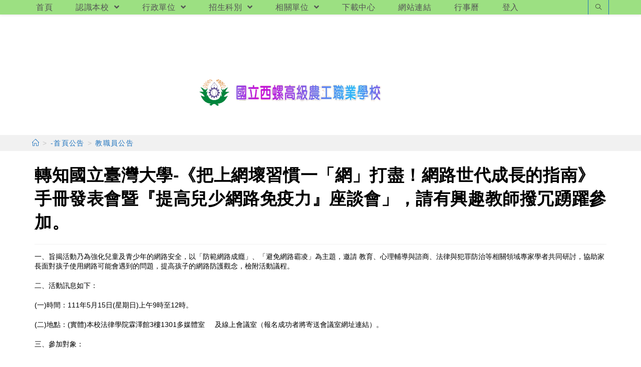

--- FILE ---
content_type: text/html; charset=UTF-8
request_url: https://www.hlvs.ylc.edu.tw/?p=24148
body_size: 15535
content:
<!DOCTYPE html><html class="html" lang="zh-TW"><head><meta charset="UTF-8"><link rel="profile" href="https://gmpg.org/xfn/11"><title>轉知國立臺灣大學-《把上網壞習慣一「網」打盡！網路世代成長的指南》手冊發表會暨『提高兒少網路免疫力』座談會」，請有興趣教師撥冗踴躍參加。 &#8211; 國立西螺高級農工職業學校</title><meta name='robots' content='max-image-preview:large' /><meta name="viewport" content="width=device-width, initial-scale=1"><link rel='dns-prefetch' href='//cdnjs.cloudflare.com' /><link rel='dns-prefetch' href='//cdn.jsdelivr.net' /><link rel='dns-prefetch' href='//s.w.org' /><link rel="alternate" type="application/rss+xml" title="訂閱《國立西螺高級農工職業學校》&raquo; 資訊提供" href="https://www.hlvs.ylc.edu.tw/?feed=rss2" /><script type="text/javascript">window._wpemojiSettings = {"baseUrl":"https:\/\/s.w.org\/images\/core\/emoji\/13.1.0\/72x72\/","ext":".png","svgUrl":"https:\/\/s.w.org\/images\/core\/emoji\/13.1.0\/svg\/","svgExt":".svg","source":{"concatemoji":"https:\/\/www.hlvs.ylc.edu.tw\/wp-includes\/js\/wp-emoji-release.min.js"}};
!function(e,a,t){var n,r,o,i=a.createElement("canvas"),p=i.getContext&&i.getContext("2d");function s(e,t){var a=String.fromCharCode;p.clearRect(0,0,i.width,i.height),p.fillText(a.apply(this,e),0,0);e=i.toDataURL();return p.clearRect(0,0,i.width,i.height),p.fillText(a.apply(this,t),0,0),e===i.toDataURL()}function c(e){var t=a.createElement("script");t.src=e,t.defer=t.type="text/javascript",a.getElementsByTagName("head")[0].appendChild(t)}for(o=Array("flag","emoji"),t.supports={everything:!0,everythingExceptFlag:!0},r=0;r<o.length;r++)t.supports[o[r]]=function(e){if(!p||!p.fillText)return!1;switch(p.textBaseline="top",p.font="600 32px Arial",e){case"flag":return s([127987,65039,8205,9895,65039],[127987,65039,8203,9895,65039])?!1:!s([55356,56826,55356,56819],[55356,56826,8203,55356,56819])&&!s([55356,57332,56128,56423,56128,56418,56128,56421,56128,56430,56128,56423,56128,56447],[55356,57332,8203,56128,56423,8203,56128,56418,8203,56128,56421,8203,56128,56430,8203,56128,56423,8203,56128,56447]);case"emoji":return!s([10084,65039,8205,55357,56613],[10084,65039,8203,55357,56613])}return!1}(o[r]),t.supports.everything=t.supports.everything&&t.supports[o[r]],"flag"!==o[r]&&(t.supports.everythingExceptFlag=t.supports.everythingExceptFlag&&t.supports[o[r]]);t.supports.everythingExceptFlag=t.supports.everythingExceptFlag&&!t.supports.flag,t.DOMReady=!1,t.readyCallback=function(){t.DOMReady=!0},t.supports.everything||(n=function(){t.readyCallback()},a.addEventListener?(a.addEventListener("DOMContentLoaded",n,!1),e.addEventListener("load",n,!1)):(e.attachEvent("onload",n),a.attachEvent("onreadystatechange",function(){"complete"===a.readyState&&t.readyCallback()})),(n=t.source||{}).concatemoji?c(n.concatemoji):n.wpemoji&&n.twemoji&&(c(n.twemoji),c(n.wpemoji)))}(window,document,window._wpemojiSettings);</script><style type="text/css">img.wp-smiley,img.emoji{display:inline !important;border:none !important;box-shadow:none !important;height:1em !important;width:1em !important;margin:0 0.07em !important;vertical-align:-0.1em !important;background:none !important;padding:0 !important}</style><link rel='stylesheet' id='wp-block-library-css' href='https://www.hlvs.ylc.edu.tw/wp-includes/css/dist/block-library/style.min.css' type='text/css' media='all' /><style id='wp-block-library-theme-inline-css' type='text/css'>.wp-block-audio figcaption{color:#555;font-size:13px;text-align:center}.is-dark-theme .wp-block-audio figcaption{color:hsla(0,0%,100%,.65)}.wp-block-code>code{font-family:Menlo,Consolas,monaco,monospace;color:#1e1e1e;padding:.8em 1em;border:1px solid #ddd;border-radius:4px}.wp-block-embed figcaption{color:#555;font-size:13px;text-align:center}.is-dark-theme .wp-block-embed figcaption{color:hsla(0,0%,100%,.65)}.blocks-gallery-caption{color:#555;font-size:13px;text-align:center}.is-dark-theme .blocks-gallery-caption{color:hsla(0,0%,100%,.65)}.wp-block-image figcaption{color:#555;font-size:13px;text-align:center}.is-dark-theme .wp-block-image figcaption{color:hsla(0,0%,100%,.65)}.wp-block-pullquote{border-top:4px solid;border-bottom:4px solid;margin-bottom:1.75em;color:currentColor}.wp-block-pullquote__citation,.wp-block-pullquote cite,.wp-block-pullquote footer{color:currentColor;text-transform:uppercase;font-size:.8125em;font-style:normal}.wp-block-quote{border-left:.25em solid;margin:0 0 1.75em;padding-left:1em}.wp-block-quote cite,.wp-block-quote footer{color:currentColor;font-size:.8125em;position:relative;font-style:normal}.wp-block-quote.has-text-align-right{border-left:none;border-right:.25em solid;padding-left:0;padding-right:1em}.wp-block-quote.has-text-align-center{border:none;padding-left:0}.wp-block-quote.is-large,.wp-block-quote.is-style-large,.wp-block-quote.is-style-plain{border:none}.wp-block-search .wp-block-search__label{font-weight:700}.wp-block-group:where(.has-background){padding:1.25em 2.375em}.wp-block-separator{border:none;border-bottom:2px solid;margin-left:auto;margin-right:auto;opacity:.4}.wp-block-separator:not(.is-style-wide):not(.is-style-dots){width:100px}.wp-block-separator.has-background:not(.is-style-dots){border-bottom:none;height:1px}.wp-block-separator.has-background:not(.is-style-wide):not(.is-style-dots){height:2px}.wp-block-table thead{border-bottom:3px solid}.wp-block-table tfoot{border-top:3px solid}.wp-block-table td,.wp-block-table th{padding:.5em;border:1px solid;word-break:normal}.wp-block-table figcaption{color:#555;font-size:13px;text-align:center}.is-dark-theme .wp-block-table figcaption{color:hsla(0,0%,100%,.65)}.wp-block-video figcaption{color:#555;font-size:13px;text-align:center}.is-dark-theme .wp-block-video figcaption{color:hsla(0,0%,100%,.65)}.wp-block-template-part.has-background{padding:1.25em 2.375em;margin-top:0;margin-bottom:0}</style><style id='global-styles-inline-css' type='text/css'>body{--wp--preset--color--black:#000000;--wp--preset--color--cyan-bluish-gray:#abb8c3;--wp--preset--color--white:#ffffff;--wp--preset--color--pale-pink:#f78da7;--wp--preset--color--vivid-red:#cf2e2e;--wp--preset--color--luminous-vivid-orange:#ff6900;--wp--preset--color--luminous-vivid-amber:#fcb900;--wp--preset--color--light-green-cyan:#7bdcb5;--wp--preset--color--vivid-green-cyan:#00d084;--wp--preset--color--pale-cyan-blue:#8ed1fc;--wp--preset--color--vivid-cyan-blue:#0693e3;--wp--preset--color--vivid-purple:#9b51e0;--wp--preset--gradient--vivid-cyan-blue-to-vivid-purple:linear-gradient(135deg,rgba(6,147,227,1) 0%,rgb(155,81,224) 100%);--wp--preset--gradient--light-green-cyan-to-vivid-green-cyan:linear-gradient(135deg,rgb(122,220,180) 0%,rgb(0,208,130) 100%);--wp--preset--gradient--luminous-vivid-amber-to-luminous-vivid-orange:linear-gradient(135deg,rgba(252,185,0,1) 0%,rgba(255,105,0,1) 100%);--wp--preset--gradient--luminous-vivid-orange-to-vivid-red:linear-gradient(135deg,rgba(255,105,0,1) 0%,rgb(207,46,46) 100%);--wp--preset--gradient--very-light-gray-to-cyan-bluish-gray:linear-gradient(135deg,rgb(238,238,238) 0%,rgb(169,184,195) 100%);--wp--preset--gradient--cool-to-warm-spectrum:linear-gradient(135deg,rgb(74,234,220) 0%,rgb(151,120,209) 20%,rgb(207,42,186) 40%,rgb(238,44,130) 60%,rgb(251,105,98) 80%,rgb(254,248,76) 100%);--wp--preset--gradient--blush-light-purple:linear-gradient(135deg,rgb(255,206,236) 0%,rgb(152,150,240) 100%);--wp--preset--gradient--blush-bordeaux:linear-gradient(135deg,rgb(254,205,165) 0%,rgb(254,45,45) 50%,rgb(107,0,62) 100%);--wp--preset--gradient--luminous-dusk:linear-gradient(135deg,rgb(255,203,112) 0%,rgb(199,81,192) 50%,rgb(65,88,208) 100%);--wp--preset--gradient--pale-ocean:linear-gradient(135deg,rgb(255,245,203) 0%,rgb(182,227,212) 50%,rgb(51,167,181) 100%);--wp--preset--gradient--electric-grass:linear-gradient(135deg,rgb(202,248,128) 0%,rgb(113,206,126) 100%);--wp--preset--gradient--midnight:linear-gradient(135deg,rgb(2,3,129) 0%,rgb(40,116,252) 100%);--wp--preset--duotone--dark-grayscale:url('#wp-duotone-dark-grayscale');--wp--preset--duotone--grayscale:url('#wp-duotone-grayscale');--wp--preset--duotone--purple-yellow:url('#wp-duotone-purple-yellow');--wp--preset--duotone--blue-red:url('#wp-duotone-blue-red');--wp--preset--duotone--midnight:url('#wp-duotone-midnight');--wp--preset--duotone--magenta-yellow:url('#wp-duotone-magenta-yellow');--wp--preset--duotone--purple-green:url('#wp-duotone-purple-green');--wp--preset--duotone--blue-orange:url('#wp-duotone-blue-orange');--wp--preset--font-size--small:13px;--wp--preset--font-size--medium:20px;--wp--preset--font-size--large:36px;--wp--preset--font-size--x-large:42px}.has-black-color{color:var(--wp--preset--color--black) !important}.has-cyan-bluish-gray-color{color:var(--wp--preset--color--cyan-bluish-gray) !important}.has-white-color{color:var(--wp--preset--color--white) !important}.has-pale-pink-color{color:var(--wp--preset--color--pale-pink) !important}.has-vivid-red-color{color:var(--wp--preset--color--vivid-red) !important}.has-luminous-vivid-orange-color{color:var(--wp--preset--color--luminous-vivid-orange) !important}.has-luminous-vivid-amber-color{color:var(--wp--preset--color--luminous-vivid-amber) !important}.has-light-green-cyan-color{color:var(--wp--preset--color--light-green-cyan) !important}.has-vivid-green-cyan-color{color:var(--wp--preset--color--vivid-green-cyan) !important}.has-pale-cyan-blue-color{color:var(--wp--preset--color--pale-cyan-blue) !important}.has-vivid-cyan-blue-color{color:var(--wp--preset--color--vivid-cyan-blue) !important}.has-vivid-purple-color{color:var(--wp--preset--color--vivid-purple) !important}.has-black-background-color{background-color:var(--wp--preset--color--black) !important}.has-cyan-bluish-gray-background-color{background-color:var(--wp--preset--color--cyan-bluish-gray) !important}.has-white-background-color{background-color:var(--wp--preset--color--white) !important}.has-pale-pink-background-color{background-color:var(--wp--preset--color--pale-pink) !important}.has-vivid-red-background-color{background-color:var(--wp--preset--color--vivid-red) !important}.has-luminous-vivid-orange-background-color{background-color:var(--wp--preset--color--luminous-vivid-orange) !important}.has-luminous-vivid-amber-background-color{background-color:var(--wp--preset--color--luminous-vivid-amber) !important}.has-light-green-cyan-background-color{background-color:var(--wp--preset--color--light-green-cyan) !important}.has-vivid-green-cyan-background-color{background-color:var(--wp--preset--color--vivid-green-cyan) !important}.has-pale-cyan-blue-background-color{background-color:var(--wp--preset--color--pale-cyan-blue) !important}.has-vivid-cyan-blue-background-color{background-color:var(--wp--preset--color--vivid-cyan-blue) !important}.has-vivid-purple-background-color{background-color:var(--wp--preset--color--vivid-purple) !important}.has-black-border-color{border-color:var(--wp--preset--color--black) !important}.has-cyan-bluish-gray-border-color{border-color:var(--wp--preset--color--cyan-bluish-gray) !important}.has-white-border-color{border-color:var(--wp--preset--color--white) !important}.has-pale-pink-border-color{border-color:var(--wp--preset--color--pale-pink) !important}.has-vivid-red-border-color{border-color:var(--wp--preset--color--vivid-red) !important}.has-luminous-vivid-orange-border-color{border-color:var(--wp--preset--color--luminous-vivid-orange) !important}.has-luminous-vivid-amber-border-color{border-color:var(--wp--preset--color--luminous-vivid-amber) !important}.has-light-green-cyan-border-color{border-color:var(--wp--preset--color--light-green-cyan) !important}.has-vivid-green-cyan-border-color{border-color:var(--wp--preset--color--vivid-green-cyan) !important}.has-pale-cyan-blue-border-color{border-color:var(--wp--preset--color--pale-cyan-blue) !important}.has-vivid-cyan-blue-border-color{border-color:var(--wp--preset--color--vivid-cyan-blue) !important}.has-vivid-purple-border-color{border-color:var(--wp--preset--color--vivid-purple) !important}.has-vivid-cyan-blue-to-vivid-purple-gradient-background{background:var(--wp--preset--gradient--vivid-cyan-blue-to-vivid-purple) !important}.has-light-green-cyan-to-vivid-green-cyan-gradient-background{background:var(--wp--preset--gradient--light-green-cyan-to-vivid-green-cyan) !important}.has-luminous-vivid-amber-to-luminous-vivid-orange-gradient-background{background:var(--wp--preset--gradient--luminous-vivid-amber-to-luminous-vivid-orange) !important}.has-luminous-vivid-orange-to-vivid-red-gradient-background{background:var(--wp--preset--gradient--luminous-vivid-orange-to-vivid-red) !important}.has-very-light-gray-to-cyan-bluish-gray-gradient-background{background:var(--wp--preset--gradient--very-light-gray-to-cyan-bluish-gray) !important}.has-cool-to-warm-spectrum-gradient-background{background:var(--wp--preset--gradient--cool-to-warm-spectrum) !important}.has-blush-light-purple-gradient-background{background:var(--wp--preset--gradient--blush-light-purple) !important}.has-blush-bordeaux-gradient-background{background:var(--wp--preset--gradient--blush-bordeaux) !important}.has-luminous-dusk-gradient-background{background:var(--wp--preset--gradient--luminous-dusk) !important}.has-pale-ocean-gradient-background{background:var(--wp--preset--gradient--pale-ocean) !important}.has-electric-grass-gradient-background{background:var(--wp--preset--gradient--electric-grass) !important}.has-midnight-gradient-background{background:var(--wp--preset--gradient--midnight) !important}.has-small-font-size{font-size:var(--wp--preset--font-size--small) !important}.has-medium-font-size{font-size:var(--wp--preset--font-size--medium) !important}.has-large-font-size{font-size:var(--wp--preset--font-size--large) !important}.has-x-large-font-size{font-size:var(--wp--preset--font-size--x-large) !important}</style><link rel='stylesheet' id='dashicons-css' href='https://www.hlvs.ylc.edu.tw/wp-includes/css/dashicons.min.css' type='text/css' media='all' /><link rel='stylesheet' id='post-views-counter-frontend-css' href='https://www.hlvs.ylc.edu.tw/wp-content/plugins/post-views-counter/css/frontend.min.css' type='text/css' media='all' /><link rel='stylesheet' id='font-awesome-css' href='https://www.hlvs.ylc.edu.tw/wp-content/themes/oceanwp/assets/fonts/fontawesome/css/all.min.css' type='text/css' media='all' /><link rel='stylesheet' id='simple-line-icons-css' href='https://www.hlvs.ylc.edu.tw/wp-content/themes/oceanwp/assets/css/third/simple-line-icons.min.css' type='text/css' media='all' /><link rel='stylesheet' id='magnific-popup-css' href='https://www.hlvs.ylc.edu.tw/wp-content/themes/oceanwp/assets/css/third/magnific-popup.min.css' type='text/css' media='all' /><link rel='stylesheet' id='slick-css' href='https://www.hlvs.ylc.edu.tw/wp-content/themes/oceanwp/assets/css/third/slick.min.css' type='text/css' media='all' /><link rel='stylesheet' id='oceanwp-style-css' href='https://www.hlvs.ylc.edu.tw/wp-content/themes/oceanwp/assets/css/style.min.css' type='text/css' media='all' /><script type='text/javascript' src='https://www.hlvs.ylc.edu.tw/wp-includes/js/jquery/jquery.min.js' id='jquery-core-js'></script><script type='text/javascript' src='https://www.hlvs.ylc.edu.tw/wp-includes/js/jquery/jquery-migrate.min.js' id='jquery-migrate-js'></script><script type='text/javascript' src='https://cdnjs.cloudflare.com/ajax/libs/twbs-pagination/1.4.2/jquery.twbsPagination.min.js' id='jquery-twbsPagination-js-js'></script><link rel="https://api.w.org/" href="https://www.hlvs.ylc.edu.tw/index.php?rest_route=/" /><link rel="alternate" type="application/json" href="https://www.hlvs.ylc.edu.tw/index.php?rest_route=/wp/v2/posts/24148" /><link rel="EditURI" type="application/rsd+xml" title="RSD" href="https://www.hlvs.ylc.edu.tw/xmlrpc.php?rsd" /><link rel="wlwmanifest" type="application/wlwmanifest+xml" href="https://www.hlvs.ylc.edu.tw/wp-includes/wlwmanifest.xml" /> <meta name="generator" content="WordPress" /><link rel="canonical" href="https://www.hlvs.ylc.edu.tw/?p=24148" /><link rel='shortlink' href='https://www.hlvs.ylc.edu.tw/?p=24148' /><link rel="alternate" type="application/json+oembed" href="https://www.hlvs.ylc.edu.tw/index.php?rest_route=%2Foembed%2F1.0%2Fembed&#038;url=https%3A%2F%2Fwww.hlvs.ylc.edu.tw%2F%3Fp%3D24148" /><link rel="alternate" type="text/xml+oembed" href="https://www.hlvs.ylc.edu.tw/index.php?rest_route=%2Foembed%2F1.0%2Fembed&#038;url=https%3A%2F%2Fwww.hlvs.ylc.edu.tw%2F%3Fp%3D24148&#038;format=xml" /><link rel="icon" href="https://www.hlvs.ylc.edu.tw/wp-content/uploads/sites/61/2021/07/cropped-校徽-圓-32x32.gif" sizes="32x32" /><link rel="icon" href="https://www.hlvs.ylc.edu.tw/wp-content/uploads/sites/61/2021/07/cropped-校徽-圓-192x192.gif" sizes="192x192" /><link rel="apple-touch-icon" href="https://www.hlvs.ylc.edu.tw/wp-content/uploads/sites/61/2021/07/cropped-校徽-圓-180x180.gif" /><meta name="msapplication-TileImage" content="https://www.hlvs.ylc.edu.tw/wp-content/uploads/sites/61/2021/07/cropped-校徽-圓-270x270.gif" /><style type="text/css" id="wp-custom-css">//首頁圖 下邊界 .header-bottom>.container{height:248px;width:100%;height:100%}#left-sidebar{background-color:#ffffff;margin-top:-20px}#right-sidebar{background-color:#ffffff;margin-top:-20px}.oceanwp-mobile-menu-icon{background-color:rgba(255,200,255,0.72)}//廣告輪播高度設定 .slider div{max-height:16em}.image div{max-height:16em}.marquee-text{color:#0000FF;font-size:.7em;font-weight:200;//line-height:.7em}.margin-marquee{margin-top:-30px;margin-bottom:0}.margin-advertising{margin-top:-17px;margin-bottom:0}.margin-0{margin-left:10px;margin-right:10px}.margin-1{margin-top:-15px;margin-bottom:1px}.margin-2{margin-top:-18px;margin-bottom:-14px}.margin-3{margin-top:-25px;margin-bottom:-14px}.margin-4{margin-left:5px;margin-right:-5px;margin-bottom:-5px}.margin-5{margin-left:-5px;margin-right:5px;margin-bottom:-5px}ul.cc li{text-indent:.10em;font-size:1.0em;padding-left:3px;border-left:4px #d0d0ff solid;border-right:4px #d0d0ff solid;border-top:1px #bcd6ad?solid;border-bottom:2px #bcd6ad solid;margin-bottom:3px;border-top-left-radius:15px;border-bottom-left-radius:15px;border-top-right-radius:15px;border-bottom-right-radius:15px}.cc time{display:inline;position:relative;padding-left:10px;//top:0;//left:100%;font-style:italic;font-weight:200;font-size:.9em;color:#486}ul.dd li{text-indent:.10em;font-size:1.0em;padding-left:3px;border-left:4px #d0d0ff solid;border-right:4px #d0d0ff solid;border-top:1px #bcd6ad?solid;border-bottom:2px #bcd6ad solid;margin-bottom:3px;border-top-left-radius:15px;border-bottom-left-radius:15px;border-top-right-radius:15px;border-bottom-right-radius:15px;text-overflow:ellipsis;overflow:hidden;white-space:nowrap;max-width:100%;max-height:1.7em;padding-right:70px}.dd time{//display:inline;position:relative;top:-17px;left:calc(100% - 30px);padding-left:30px;font-style:italic;font-weight:200;font-size-adjust:.8em;color:#486}ul.dd-m{background:rgba(210,230,255,0.4); }ul.dd-m li{position:relative;text-overflow:ellipsis;overflow:hidden;white-space:nowrap;padding-left:.3em;padding-right:5em;height:em;border-left:4px #d0d0ff solid;border-right:4px #d0d0ff solid;border-top:1px #bcd6ad?solid;border-bottom:2px #bcd6ad solid;margin-bottom:6px;border-top-left-radius:15px;border-bottom-left-radius:15px;border-top-right-radius:15px;border-bottom-right-radius:15px;font-weight:500;font-size:1.04em}ul.dd-m li:hover{position:relative;text-overflow:unset;overflow:unset;white-space:normal;font-size:1.04em;padding-left:.3em;height:em;background-color:#ddccdd}ul.dd-m time{position:absolute;left:calc(100% - 5.64em);top:0;color:#486}ul.dd-m1{background:rgba(255,230,255,0.7); }ul.dd-m2{background:rgba(235,230,105,0.2); }ul.dd-m2 li:hover{background:rgba(210,230,255,0.6); }ul.bb li{position:relative;text-overflow:unset;overflow:unset;white-space:normal;padding-left:.3em;text-indent:.10em;font-size:1.0em;padding-left:.3em;padding-right:5em;border-left:4px #d0d0ff solid;border-right:4px #d0d0ff solid;border-top:1px #bcd6ad?solid;border-bottom:2px #bcd6ad solid;margin-bottom:7px;border-top-left-radius:15px;border-bottom-left-radius:15px;border-top-right-radius:15px;border-bottom-right-radius:15px}.bb time{position:absolute;left:calc(100% - 5.3em);top:0;color:#486}.pic-scale{transform:scale(0.8)}.pic-scale:hover{transform:scale(1)}.scale-S2L:hover{transform:scale(1.5);//background:#00bbFF}.pic-30-60{width:130px;height:60px}.pic-50-30{width:50px;height:30px}.color-red{color:#FF0000}ul.dd-2024{background:rgba(210,230,255,0.4); }ul.dd-2024 li{position:relative;overflow:unset;font-size:1.2em;padding-left:.3em;height:em;background-color:#ddccdd;height:em;border-left:4px #d0d0ff solid;border-right:4px #d0d0ff solid;border-top:1px #bcd6ad?solid;border-bottom:2px #bcd6ad solid;margin-bottom:6px;border-top-left-radius:15px;border-bottom-left-radius:15px;border-top-right-radius:15px;border-bottom-right-radius:15px;font-weight:500;font-size:1.3em}ul.dd-2024 li:nth-child(odd){background:#e3F3FF; }ul.dd-2024 li:nth-child(even){background:#ddccdd}ul.dd-2024 time{position:absolute left:calc(100% - 6em);top:0;color:#486}</style><style type="text/css">.page-header{background-color:#f1f1f1}a:hover{color:#002ae8}.boxed-layout #wrap,.boxed-layout .parallax-footer,.boxed-layout .owp-floating-bar{width:1601px}.separate-layout,.has-parallax-footer.separate-layout #main{background-color:#ffffff}.separate-layout .content-area,.separate-layout.content-left-sidebar .content-area,.content-both-sidebars.scs-style .content-area,.separate-layout.content-both-sidebars.ssc-style .content-area,body.separate-blog.separate-layout #blog-entries >*,body.separate-blog.separate-layout .oceanwp-pagination,body.separate-blog.separate-layout .blog-entry.grid-entry .blog-entry-inner{padding:5px}.separate-layout.content-full-width .content-area{padding:5px !important}.separate-layout .widget-area .sidebar-box{padding:0}.container{width:1401px}@media only screen and (min-width:960px){.content-area,.content-left-sidebar .content-area{width:100%}}.page-header,.has-transparent-header .page-header{padding:0}.page-header .page-header-title,.page-header.background-image-page-header .page-header-title{color:#f1f1f1}.site-breadcrumbs a,.background-image-page-header .site-breadcrumbs a{color:#1e73be}.site-breadcrumbs a:hover,.background-image-page-header .site-breadcrumbs a:hover{color:#dd3333}#scroll-top{border-radius:21px}#scroll-top{background-color:#dd3333}#scroll-top:hover{background-color:#dd9933}.page-numbers a,.page-numbers span:not(.elementor-screen-only),.page-links span{font-size:29px}.page-numbers a,.page-numbers span:not(.elementor-screen-only),.page-links span{border-width:5px}@media only screen and (min-width:960px){body.page.content-both-sidebars .content-area{width:70%}body.page.content-both-sidebars.scs-style .widget-area.sidebar-secondary,body.page.content-both-sidebars.ssc-style .widget-area{left:-70%}}@media only screen and (min-width:960px){body.page.content-both-sidebars .widget-area{width:15%}body.page.content-both-sidebars.scs-style .content-area{left:15%}body.page.content-both-sidebars.ssc-style .content-area{left:30%}}#top-bar{padding:2px 0 1px 0}#top-bar-wrap,.oceanwp-top-bar-sticky{background-color:#9ce082}#top-bar-wrap,#top-bar-content strong{color:#ffffff}#site-header.top-header .oceanwp-social-menu,#site-header.top-header #search-toggle{height:29px}#site-header.top-header #site-navigation-wrap .dropdown-menu >li >a,#site-header.top-header .oceanwp-mobile-menu-icon a{line-height:29px}#site-header{border-color:#ffffff}#site-header.top-header .header-top,#site-header.top-header #searchform-header-replace{background-color:#9ce082}#site-header.top-header #search-toggle{border-color:#1e73be}#site-header.has-header-media .overlay-header-media{background-color:rgba(255,255,255,0)}#site-logo #site-logo-inner a img,#site-header.center-header #site-navigation-wrap .middle-site-logo a img{max-width:500px}@media (max-width:768px){#site-logo #site-logo-inner a img,#site-header.center-header #site-navigation-wrap .middle-site-logo a img{max-width:500px}}@media (max-width:480px){#site-logo #site-logo-inner a img,#site-header.center-header #site-navigation-wrap .middle-site-logo a img{max-width:285px}}#site-header #site-logo #site-logo-inner a img,#site-header.center-header #site-navigation-wrap .middle-site-logo a img{max-height:146px}#site-logo a.site-logo-text{color:#ff0000}.dropdown-menu ul li a.menu-link{color:#1e73be}@media (max-width:768px){#top-bar-nav,#site-navigation-wrap,.oceanwp-social-menu,.after-header-content{display:none}.center-logo #site-logo{float:none;position:absolute;left:50%;padding:0;-webkit-transform:translateX(-50%);transform:translateX(-50%)}#site-header.center-header #site-logo,.oceanwp-mobile-menu-icon,#oceanwp-cart-sidebar-wrap{display:block}body.vertical-header-style #outer-wrap{margin:0 !important}#site-header.vertical-header{position:relative;width:100%;left:0 !important;right:0 !important}#site-header.vertical-header .has-template >#site-logo{display:block}#site-header.vertical-header #site-header-inner{display:-webkit-box;display:-webkit-flex;display:-ms-flexbox;display:flex;-webkit-align-items:center;align-items:center;padding:0;max-width:90%}#site-header.vertical-header #site-header-inner >*:not(.oceanwp-mobile-menu-icon){display:none}#site-header.vertical-header #site-header-inner >*{padding:0 !important}#site-header.vertical-header #site-header-inner #site-logo{display:block;margin:0;width:50%;text-align:left}body.rtl #site-header.vertical-header #site-header-inner #site-logo{text-align:right}#site-header.vertical-header #site-header-inner .oceanwp-mobile-menu-icon{width:50%;text-align:right}body.rtl #site-header.vertical-header #site-header-inner .oceanwp-mobile-menu-icon{text-align:left}#site-header.vertical-header .vertical-toggle,body.vertical-header-style.vh-closed #site-header.vertical-header .vertical-toggle{display:none}#site-logo.has-responsive-logo .custom-logo-link{display:none}#site-logo.has-responsive-logo .responsive-logo-link{display:block}.is-sticky #site-logo.has-sticky-logo .responsive-logo-link{display:none}.is-sticky #site-logo.has-responsive-logo .sticky-logo-link{display:block}#top-bar.has-no-content #top-bar-social.top-bar-left,#top-bar.has-no-content #top-bar-social.top-bar-right{position:inherit;left:auto;right:auto;float:none;height:auto;line-height:1.5em;margin-top:0;text-align:center}#top-bar.has-no-content #top-bar-social li{float:none;display:inline-block}.owp-cart-overlay,#side-panel-wrap a.side-panel-btn{display:none !important}}#site-header{background-image:url(https://web.hs.edu.tw/hlvs/wp-content/uploads/sites/61/2021/07/首頁圖片3.png);background-position:top center;background-repeat:no-repeat;background-size:cover}@media only screen and (min-width:960px){body.blog.content-both-sidebars .content-area,body.archive.content-both-sidebars .content-area{width:60%}body.blog.content-both-sidebars.scs-style .widget-area.sidebar-secondary,body.blog.content-both-sidebars.ssc-style .widget-area,body.archive.content-both-sidebars.scs-style .widget-area.sidebar-secondary,body.archive.content-both-sidebars.ssc-style .widget-area{left:-60%}}@media only screen and (min-width:960px){body.blog.content-both-sidebars .widget-area,body.archive.content-both-sidebars .widget-area{width:20%}body.blog.content-both-sidebars.scs-style .content-area,body.archive.content-both-sidebars.scs-style .content-area{left:20%}body.blog.content-both-sidebars.ssc-style .content-area,body.archive.content-both-sidebars.ssc-style .content-area{left:40%}}@media only screen and (min-width:960px){body.single-post.content-both-sidebars .content-area{width:60%}body.single-post.content-both-sidebars.scs-style .widget-area.sidebar-secondary,body.single-post.content-both-sidebars.ssc-style .widget-area{left:-60%}}@media only screen and (min-width:960px){body.single-post.content-both-sidebars .widget-area{width:20%}body.single-post.content-both-sidebars.scs-style .content-area{left:20%}body.single-post.content-both-sidebars.ssc-style .content-area{left:40%}}.single-post.content-max-width .thumbnail,.single-post.content-max-width .entry-header,.single-post.content-max-width ul.meta,.single-post.content-max-width .entry-content p,.single-post.content-max-width .entry-content h1,.single-post.content-max-width .entry-content h2,.single-post.content-max-width .entry-content h3,.single-post.content-max-width .entry-content h4,.single-post.content-max-width .entry-content h5,.single-post.content-max-width .entry-content h6,.single-post.content-max-width .wp-block-image,.single-post.content-max-width .wp-block-gallery,.single-post.content-max-width .wp-block-video,.single-post.content-max-width .wp-block-quote,.single-post.content-max-width .wp-block-text-columns,.single-post.content-max-width .entry-content ul,.single-post.content-max-width .entry-content ol,.single-post.content-max-width .wp-block-cover-text,.single-post.content-max-width .post-tags,.single-post.content-max-width .comments-area,.wp-block-separator.is-style-wide{max-width:1024px}.single-post.content-max-width .wp-block-image.alignleft,.single-post.content-max-width .wp-block-image.alignright{max-width:512px}.single-post.content-max-width .wp-block-image.alignleft{margin-left:calc(50% - 512px)}.single-post.content-max-width .wp-block-image.alignright{margin-right:calc(50% - 512px)}.widget-area{background-color:#ffffff}.widget-area{padding:0!important}.widget-area .sidebar-box{background-color:#ffffff}.widget-title{margin-bottom:5px}#footer-widgets{background-color:#9ce082}#footer-bottom{background-color:#9ce082}#footer-bottom,#footer-bottom p{color:#000000}body{color:#000000;line-height:1.4}h1,h2,h3,h4,h5,h6,.theme-heading,.widget-title,.oceanwp-widget-recent-posts-title,.comment-reply-title,.entry-title,.sidebar-box .widget-title{color:#000000}h1{color:#000000}#site-logo a.site-logo-text{font-weight:900;font-size:40px;line-height:3.7}#top-bar-content,#top-bar-social-alt{font-size:16px;line-height:1.5}#site-navigation-wrap .dropdown-menu >li >a,#site-header.full_screen-header .fs-dropdown-menu >li >a,#site-header.top-header #site-navigation-wrap .dropdown-menu >li >a,#site-header.center-header #site-navigation-wrap .dropdown-menu >li >a,#site-header.medium-header #site-navigation-wrap .dropdown-menu >li >a,.oceanwp-mobile-menu-icon a{font-weight:500;font-style:normal;font-size:16px;letter-spacing:.5px;text-transform:none}.dropdown-menu ul li a.menu-link,#site-header.full_screen-header .fs-dropdown-menu ul.sub-menu li a{font-size:18px}.page-header .page-header-title,.page-header.background-image-page-header .page-header-title{font-size:0;line-height:1.5}.page-header .page-subheading{font-size:14px;line-height:1.4}.site-breadcrumbs{font-style:normal;font-size:14px;letter-spacing:1.4px;text-transform:none}.blog-entry.post .blog-entry-header .entry-title a{font-weight:200;font-style:normal;font-size:16px;color:#1a72bf;line-height:1.2}.sidebar-box .widget-title{font-weight:800;font-size:24px;color:#0367bf}.sidebar-box,.footer-box{font-family:Times New Roman,Times,serif}</style></head><body class="post-template-default single single-post postid-24148 single-format-standard wp-custom-logo wp-embed-responsive oceanwp-theme sidebar-mobile separate-layout top-header-style has-sidebar content-both-sidebars scs-style post-in-category-%e6%95%99%e8%81%b7%e5%93%a1%e5%85%ac%e5%91%8a has-breadcrumbs pagination-center" itemscope="itemscope" itemtype="https://schema.org/Article"><svg xmlns="http://www.w3.org/2000/svg" viewBox="0 0 0 0" width="0" height="0" focusable="false" role="none" style="visibility: hidden; position: absolute; left: -9999px; overflow: hidden;" ><defs><filter id="wp-duotone-dark-grayscale"><feColorMatrix color-interpolation-filters="sRGB" type="matrix" values=" .299 .587 .114 0 0 .299 .587 .114 0 0 .299 .587 .114 0 0 .299 .587 .114 0 0 " /><feComponentTransfer color-interpolation-filters="sRGB" ><feFuncR type="table" tableValues="0 0.49803921568627" /><feFuncG type="table" tableValues="0 0.49803921568627" /><feFuncB type="table" tableValues="0 0.49803921568627" /><feFuncA type="table" tableValues="1 1" /></feComponentTransfer><feComposite in2="SourceGraphic" operator="in" /></filter></defs></svg><svg xmlns="http://www.w3.org/2000/svg" viewBox="0 0 0 0" width="0" height="0" focusable="false" role="none" style="visibility: hidden; position: absolute; left: -9999px; overflow: hidden;" ><defs><filter id="wp-duotone-grayscale"><feColorMatrix color-interpolation-filters="sRGB" type="matrix" values=" .299 .587 .114 0 0 .299 .587 .114 0 0 .299 .587 .114 0 0 .299 .587 .114 0 0 " /><feComponentTransfer color-interpolation-filters="sRGB" ><feFuncR type="table" tableValues="0 1" /><feFuncG type="table" tableValues="0 1" /><feFuncB type="table" tableValues="0 1" /><feFuncA type="table" tableValues="1 1" /></feComponentTransfer><feComposite in2="SourceGraphic" operator="in" /></filter></defs></svg><svg xmlns="http://www.w3.org/2000/svg" viewBox="0 0 0 0" width="0" height="0" focusable="false" role="none" style="visibility: hidden; position: absolute; left: -9999px; overflow: hidden;" ><defs><filter id="wp-duotone-purple-yellow"><feColorMatrix color-interpolation-filters="sRGB" type="matrix" values=" .299 .587 .114 0 0 .299 .587 .114 0 0 .299 .587 .114 0 0 .299 .587 .114 0 0 " /><feComponentTransfer color-interpolation-filters="sRGB" ><feFuncR type="table" tableValues="0.54901960784314 0.98823529411765" /><feFuncG type="table" tableValues="0 1" /><feFuncB type="table" tableValues="0.71764705882353 0.25490196078431" /><feFuncA type="table" tableValues="1 1" /></feComponentTransfer><feComposite in2="SourceGraphic" operator="in" /></filter></defs></svg><svg xmlns="http://www.w3.org/2000/svg" viewBox="0 0 0 0" width="0" height="0" focusable="false" role="none" style="visibility: hidden; position: absolute; left: -9999px; overflow: hidden;" ><defs><filter id="wp-duotone-blue-red"><feColorMatrix color-interpolation-filters="sRGB" type="matrix" values=" .299 .587 .114 0 0 .299 .587 .114 0 0 .299 .587 .114 0 0 .299 .587 .114 0 0 " /><feComponentTransfer color-interpolation-filters="sRGB" ><feFuncR type="table" tableValues="0 1" /><feFuncG type="table" tableValues="0 0.27843137254902" /><feFuncB type="table" tableValues="0.5921568627451 0.27843137254902" /><feFuncA type="table" tableValues="1 1" /></feComponentTransfer><feComposite in2="SourceGraphic" operator="in" /></filter></defs></svg><svg xmlns="http://www.w3.org/2000/svg" viewBox="0 0 0 0" width="0" height="0" focusable="false" role="none" style="visibility: hidden; position: absolute; left: -9999px; overflow: hidden;" ><defs><filter id="wp-duotone-midnight"><feColorMatrix color-interpolation-filters="sRGB" type="matrix" values=" .299 .587 .114 0 0 .299 .587 .114 0 0 .299 .587 .114 0 0 .299 .587 .114 0 0 " /><feComponentTransfer color-interpolation-filters="sRGB" ><feFuncR type="table" tableValues="0 0" /><feFuncG type="table" tableValues="0 0.64705882352941" /><feFuncB type="table" tableValues="0 1" /><feFuncA type="table" tableValues="1 1" /></feComponentTransfer><feComposite in2="SourceGraphic" operator="in" /></filter></defs></svg><svg xmlns="http://www.w3.org/2000/svg" viewBox="0 0 0 0" width="0" height="0" focusable="false" role="none" style="visibility: hidden; position: absolute; left: -9999px; overflow: hidden;" ><defs><filter id="wp-duotone-magenta-yellow"><feColorMatrix color-interpolation-filters="sRGB" type="matrix" values=" .299 .587 .114 0 0 .299 .587 .114 0 0 .299 .587 .114 0 0 .299 .587 .114 0 0 " /><feComponentTransfer color-interpolation-filters="sRGB" ><feFuncR type="table" tableValues="0.78039215686275 1" /><feFuncG type="table" tableValues="0 0.94901960784314" /><feFuncB type="table" tableValues="0.35294117647059 0.47058823529412" /><feFuncA type="table" tableValues="1 1" /></feComponentTransfer><feComposite in2="SourceGraphic" operator="in" /></filter></defs></svg><svg xmlns="http://www.w3.org/2000/svg" viewBox="0 0 0 0" width="0" height="0" focusable="false" role="none" style="visibility: hidden; position: absolute; left: -9999px; overflow: hidden;" ><defs><filter id="wp-duotone-purple-green"><feColorMatrix color-interpolation-filters="sRGB" type="matrix" values=" .299 .587 .114 0 0 .299 .587 .114 0 0 .299 .587 .114 0 0 .299 .587 .114 0 0 " /><feComponentTransfer color-interpolation-filters="sRGB" ><feFuncR type="table" tableValues="0.65098039215686 0.40392156862745" /><feFuncG type="table" tableValues="0 1" /><feFuncB type="table" tableValues="0.44705882352941 0.4" /><feFuncA type="table" tableValues="1 1" /></feComponentTransfer><feComposite in2="SourceGraphic" operator="in" /></filter></defs></svg><svg xmlns="http://www.w3.org/2000/svg" viewBox="0 0 0 0" width="0" height="0" focusable="false" role="none" style="visibility: hidden; position: absolute; left: -9999px; overflow: hidden;" ><defs><filter id="wp-duotone-blue-orange"><feColorMatrix color-interpolation-filters="sRGB" type="matrix" values=" .299 .587 .114 0 0 .299 .587 .114 0 0 .299 .587 .114 0 0 .299 .587 .114 0 0 " /><feComponentTransfer color-interpolation-filters="sRGB" ><feFuncR type="table" tableValues="0.098039215686275 1" /><feFuncG type="table" tableValues="0 0.66274509803922" /><feFuncB type="table" tableValues="0.84705882352941 0.41960784313725" /><feFuncA type="table" tableValues="1 1" /></feComponentTransfer><feComposite in2="SourceGraphic" operator="in" /></filter></defs></svg><div id="outer-wrap" class="site clr"><a class="skip-link screen-reader-text" href="#main">跳轉至主要內容</a><div id="wrap" class="clr"><header id="site-header" class="top-header has-social has-header-media effect-ten clr" data-height="200" itemscope="itemscope" itemtype="https://schema.org/WPHeader" role="banner"><div class="header-top clr"><div id="site-header-inner" class="clr container"><div class="left clr"><div class="inner"><div id="site-navigation-wrap" class="clr"><nav id="site-navigation" class="navigation main-navigation clr" itemscope="itemscope" itemtype="https://schema.org/SiteNavigationElement" role="navigation"><ul id="menu-%e9%a6%96%e9%a0%81%e9%81%b8%e5%96%ae" class="main-menu dropdown-menu sf-menu"><li id="menu-item-172" class="menu-item menu-item-type-custom menu-item-object-custom menu-item-home menu-item-172"><a href="https://www.hlvs.ylc.edu.tw/" class="menu-link"><span class="text-wrap">首頁</span></a></li><li id="menu-item-97" class="menu-item menu-item-type-post_type menu-item-object-page menu-item-has-children dropdown menu-item-97"><a href="https://www.hlvs.ylc.edu.tw/?page_id=95" class="menu-link"><span class="text-wrap">認識本校 <span class="nav-arrow fa fa-angle-down"></span></span></a><ul class="sub-menu"><li id="menu-item-3039" class="menu-item menu-item-type-post_type menu-item-object-page menu-item-3039"><a href="https://www.hlvs.ylc.edu.tw/?page_id=95" class="menu-link"><span class="text-wrap">認識西螺農工</span></a></li><li id="menu-item-432" class="menu-item menu-item-type-custom menu-item-object-custom menu-item-432"><a href="https://www.youtube.com/watch?v=gdkRvKnIUnY" class="menu-link"><span class="text-wrap">學校簡介影片</span></a></li><li id="menu-item-430" class="menu-item menu-item-type-post_type menu-item-object-page menu-item-430"><a href="https://www.hlvs.ylc.edu.tw/?page_id=417" class="menu-link"><span class="text-wrap">交通位置圖</span></a></li><li id="menu-item-429" class="menu-item menu-item-type-post_type menu-item-object-page menu-item-429"><a href="https://www.hlvs.ylc.edu.tw/?page_id=423" class="menu-link"><span class="text-wrap">學校平面圖</span></a></li><li id="menu-item-431" class="menu-item menu-item-type-custom menu-item-object-custom menu-item-431"><a href="https://www.youtube.com/watch?v=TtACWLvvnlY&#038;feature=youtu.be" class="menu-link"><span class="text-wrap">學校簡介(日語版)</span></a></li></ul></li><li id="menu-item-106" class="menu-item menu-item-type-post_type menu-item-object-page menu-item-has-children dropdown menu-item-106"><a href="https://www.hlvs.ylc.edu.tw/?page_id=98" class="menu-link"><span class="text-wrap">行政單位 <span class="nav-arrow fa fa-angle-down"></span></span></a><ul class="sub-menu"><li id="menu-item-123" class="menu-item menu-item-type-post_type menu-item-object-page menu-item-123"><a href="https://www.hlvs.ylc.edu.tw/?page_id=109" class="menu-link"><span class="text-wrap">校長室</span></a></li><li id="menu-item-121" class="menu-item menu-item-type-post_type menu-item-object-page menu-item-121"><a href="https://www.hlvs.ylc.edu.tw/?page_id=113" class="menu-link"><span class="text-wrap">教務處</span></a></li><li id="menu-item-140" class="menu-item menu-item-type-post_type menu-item-object-page menu-item-140"><a href="https://www.hlvs.ylc.edu.tw/?page_id=135" class="menu-link"><span class="text-wrap">學務處</span></a></li><li id="menu-item-454" class="menu-item menu-item-type-post_type menu-item-object-page menu-item-454"><a href="https://www.hlvs.ylc.edu.tw/?page_id=367" class="menu-link"><span class="text-wrap">實習處</span></a></li><li id="menu-item-455" class="menu-item menu-item-type-post_type menu-item-object-page menu-item-455"><a href="https://www.hlvs.ylc.edu.tw/?page_id=375" class="menu-link"><span class="text-wrap">輔導室</span></a></li><li id="menu-item-25294" class="menu-item menu-item-type-post_type menu-item-object-page menu-item-25294"><a href="https://www.hlvs.ylc.edu.tw/?page_id=358" class="menu-link"><span class="text-wrap">總務處</span></a></li><li id="menu-item-49787" class="menu-item menu-item-type-post_type menu-item-object-page menu-item-49787"><a href="https://www.hlvs.ylc.edu.tw/?page_id=379" class="menu-link"><span class="text-wrap">圖書館</span></a></li><li id="menu-item-459" class="menu-item menu-item-type-post_type menu-item-object-page menu-item-459"><a href="https://www.hlvs.ylc.edu.tw/?page_id=415" class="menu-link"><span class="text-wrap">進修部</span></a></li><li id="menu-item-460" class="menu-item menu-item-type-post_type menu-item-object-page menu-item-460"><a href="https://www.hlvs.ylc.edu.tw/?page_id=350" class="menu-link"><span class="text-wrap">軍訓室</span></a></li><li id="menu-item-458" class="menu-item menu-item-type-post_type menu-item-object-page menu-item-458"><a href="https://www.hlvs.ylc.edu.tw/?page_id=381" class="menu-link"><span class="text-wrap">人事室</span></a></li><li id="menu-item-457" class="menu-item menu-item-type-post_type menu-item-object-page menu-item-457"><a href="https://www.hlvs.ylc.edu.tw/?page_id=377" class="menu-link"><span class="text-wrap">主計室</span></a></li></ul></li><li id="menu-item-105" class="menu-item menu-item-type-post_type menu-item-object-page menu-item-has-children dropdown menu-item-105"><a href="https://www.hlvs.ylc.edu.tw/?page_id=100" class="menu-link"><span class="text-wrap">招生科別 <span class="nav-arrow fa fa-angle-down"></span></span></a><ul class="sub-menu"><li id="menu-item-337" class="menu-item menu-item-type-post_type menu-item-object-page menu-item-337"><a href="https://www.hlvs.ylc.edu.tw/?page_id=173" class="menu-link"><span class="text-wrap">綜合高中</span></a></li><li id="menu-item-338" class="menu-item menu-item-type-post_type menu-item-object-page menu-item-338"><a href="https://www.hlvs.ylc.edu.tw/?page_id=175" class="menu-link"><span class="text-wrap">食品加工科</span></a></li><li id="menu-item-339" class="menu-item menu-item-type-post_type menu-item-object-page menu-item-339"><a href="https://www.hlvs.ylc.edu.tw/?page_id=177" class="menu-link"><span class="text-wrap">畜產保健科</span></a></li><li id="menu-item-340" class="menu-item menu-item-type-post_type menu-item-object-page menu-item-340"><a href="https://www.hlvs.ylc.edu.tw/?page_id=179" class="menu-link"><span class="text-wrap">機械科</span></a></li><li id="menu-item-341" class="menu-item menu-item-type-post_type menu-item-object-page menu-item-341"><a href="https://www.hlvs.ylc.edu.tw/?page_id=181" class="menu-link"><span class="text-wrap">汽車科</span></a></li><li id="menu-item-342" class="menu-item menu-item-type-post_type menu-item-object-page menu-item-342"><a href="https://www.hlvs.ylc.edu.tw/?page_id=183" class="menu-link"><span class="text-wrap">電子科</span></a></li><li id="menu-item-343" class="menu-item menu-item-type-post_type menu-item-object-page menu-item-343"><a href="https://www.hlvs.ylc.edu.tw/?page_id=185" class="menu-link"><span class="text-wrap">電機科</span></a></li><li id="menu-item-344" class="menu-item menu-item-type-post_type menu-item-object-page menu-item-344"><a href="https://www.hlvs.ylc.edu.tw/?page_id=187" class="menu-link"><span class="text-wrap">化工科</span></a></li><li id="menu-item-345" class="menu-item menu-item-type-post_type menu-item-object-page menu-item-345"><a href="https://www.hlvs.ylc.edu.tw/?page_id=189" class="menu-link"><span class="text-wrap">生物產業機電科</span></a></li><li id="menu-item-346" class="menu-item menu-item-type-post_type menu-item-object-page menu-item-346"><a href="https://www.hlvs.ylc.edu.tw/?page_id=191" class="menu-link"><span class="text-wrap">商用資訊科(實技班)</span></a></li></ul></li><li id="menu-item-104" class="menu-item menu-item-type-post_type menu-item-object-page menu-item-has-children dropdown menu-item-104"><a href="https://www.hlvs.ylc.edu.tw/?page_id=102" class="menu-link"><span class="text-wrap">相關單位 <span class="nav-arrow fa fa-angle-down"></span></span></a><ul class="sub-menu"><li id="menu-item-465" class="menu-item menu-item-type-post_type menu-item-object-page menu-item-465"><a href="https://www.hlvs.ylc.edu.tw/?page_id=402" class="menu-link"><span class="text-wrap">教師會</span></a></li><li id="menu-item-468" class="menu-item menu-item-type-post_type menu-item-object-page menu-item-468"><a href="https://www.hlvs.ylc.edu.tw/?page_id=466" class="menu-link"><span class="text-wrap">學生家長會</span></a></li><li id="menu-item-461" class="menu-item menu-item-type-post_type menu-item-object-page menu-item-461"><a href="https://www.hlvs.ylc.edu.tw/?page_id=410" class="menu-link"><span class="text-wrap">員生消費合作社</span></a></li><li id="menu-item-462" class="menu-item menu-item-type-post_type menu-item-object-page menu-item-462"><a href="https://www.hlvs.ylc.edu.tw/?page_id=408" class="menu-link"><span class="text-wrap">文教基金會</span></a></li><li id="menu-item-463" class="menu-item menu-item-type-post_type menu-item-object-page menu-item-463"><a href="https://www.hlvs.ylc.edu.tw/?page_id=406" class="menu-link"><span class="text-wrap">校友會</span></a></li><li id="menu-item-464" class="menu-item menu-item-type-post_type menu-item-object-page menu-item-464"><a href="https://www.hlvs.ylc.edu.tw/?page_id=404" class="menu-link"><span class="text-wrap">退休人員聯誼會</span></a></li></ul></li><li id="menu-item-531" class="menu-item menu-item-type-post_type menu-item-object-page menu-item-531"><a href="https://www.hlvs.ylc.edu.tw/?page_id=527" class="menu-link"><span class="text-wrap">下載中心</span></a></li><li id="menu-item-1486" class="menu-item menu-item-type-post_type menu-item-object-page menu-item-1486"><a href="https://www.hlvs.ylc.edu.tw/?page_id=1484" class="menu-link"><span class="text-wrap">網站連結</span></a></li><li id="menu-item-2002" class="menu-item menu-item-type-custom menu-item-object-custom menu-item-2002"><a href="https://www.hlvs.ylc.edu.tw/?page_id=2015" class="menu-link"><span class="text-wrap">行事曆</span></a></li><li id="menu-item-200" class="menu-item menu-item-type-custom menu-item-object-custom menu-item-200"><a href="https://www.hlvs.ylc.edu.tw/wp-login.php" class="menu-link"><span class="text-wrap">登入</span></a></li></ul></nav></div><div class="oceanwp-mobile-menu-icon clr mobile-right"><a href="#" class="mobile-menu" aria-label="行動裝置選單"><i class="fa fa-bars" aria-hidden="true"></i><span class="oceanwp-text">選單</span></a></div></div></div><div class="right clr"><div class="inner"><div id="search-toggle"><a href="#" class="site-search-toggle search-dropdown-toggle" aria-label="Search website"><span class="icon-magnifier" aria-hidden="true"></span></a></div><div id="searchform-dropdown" class="header-searchform-wrap clr"><form role="search" method="get" class="searchform" action="https://www.hlvs.ylc.edu.tw/"><label for="ocean-search-form-1"><span class="screen-reader-text">Search for:</span><input type="search" id="ocean-search-form-1" class="field" autocomplete="off" placeholder="搜尋" name="s"></label></form></div></div></div></div></div><div class="header-bottom clr"><div class="container"><div id="site-logo" class="clr" itemscope itemtype="https://schema.org/Brand"><div id="site-logo-inner" class="clr"><a href="https://www.hlvs.ylc.edu.tw/" class="custom-logo-link" rel="home"><img width="1600" height="450" src="https://www.hlvs.ylc.edu.tw/wp-content/uploads/sites/61/2021/07/校徽校名3.png" class="custom-logo" alt="校徽+校名3" srcset="https://www.hlvs.ylc.edu.tw/wp-content/uploads/sites/61/2021/07/校徽校名3.png 1600w, https://www.hlvs.ylc.edu.tw/wp-content/uploads/sites/61/2021/07/校徽校名3-300x84.png 300w, https://www.hlvs.ylc.edu.tw/wp-content/uploads/sites/61/2021/07/校徽校名3-1024x288.png 1024w, https://www.hlvs.ylc.edu.tw/wp-content/uploads/sites/61/2021/07/校徽校名3-150x42.png 150w, https://www.hlvs.ylc.edu.tw/wp-content/uploads/sites/61/2021/07/校徽校名3-768x216.png 768w, https://www.hlvs.ylc.edu.tw/wp-content/uploads/sites/61/2021/07/校徽校名3-1536x432.png 1536w" sizes="(max-width: 1600px) 100vw, 1600px" /></a></div></div></div></div><div class="overlay-header-media"></div></header><main id="main" class="site-main clr" role="main"><header class="page-header"><div class="container clr page-header-inner"><h4 class="page-header-title clr" itemprop="headline">轉知國立臺灣大學-《把上網壞習慣一「網」打盡！網路世代成長的指南》手冊發表會暨『提高兒少網路免疫力』座談會」，請有興趣教師撥冗踴躍參加。</h4><nav aria-label="導覽標記" class="site-breadcrumbs clr position-under-title" itemprop="breadcrumb"><ol class="trail-items" itemscope itemtype="http://schema.org/BreadcrumbList"><meta name="numberOfItems" content="3" /><meta name="itemListOrder" content="Ascending" /><li class="trail-item trail-begin" itemprop="itemListElement" itemscope itemtype="https://schema.org/ListItem"><a href="https://www.hlvs.ylc.edu.tw" rel="home" aria-label="首頁" itemtype="https://schema.org/Thing" itemprop="item"><span itemprop="name"><span class="icon-home"></span><span class="breadcrumb-home has-icon">首頁</span></span></a><span class="breadcrumb-sep">></span><meta content="1" itemprop="position" /></li><li class="trail-item" itemprop="itemListElement" itemscope itemtype="https://schema.org/ListItem"><a href="https://www.hlvs.ylc.edu.tw/?cat=15" itemtype="https://schema.org/Thing" itemprop="item"><span itemprop="name">-首頁公告</span></a><span class="breadcrumb-sep">></span><meta content="2" itemprop="position" /></li><li class="trail-item trail-end" itemprop="itemListElement" itemscope itemtype="https://schema.org/ListItem"><a href="https://www.hlvs.ylc.edu.tw/?cat=60" itemtype="https://schema.org/Thing" itemprop="item"><span itemprop="name">教職員公告</span></a><meta content="3" itemprop="position" /></li></ol></nav></div></header><div id="content-wrap" class="container clr"><div id="primary" class="content-area clr"><div id="content" class="site-content clr"><article id="post-24148"><header class="entry-header clr"><h2 class="single-post-title entry-title" itemprop="headline">轉知國立臺灣大學-《把上網壞習慣一「網」打盡！網路世代成長的指南》手冊發表會暨『提高兒少網路免疫力』座談會」，請有興趣教師撥冗踴躍參加。</h2></header><div class="entry-content clr" itemprop="text"><p id="說明/條列[1]/文字[1]_來文">一、旨揭活動乃為強化兒童及青少年的網路安全，以「防範網路成癮」、「避免網路霸凌」為主題，邀請 教育、心理輔導與諮商、法律與犯罪防治等相關領域專家學者共同研討，協助家長面對孩子使用網路可能會遇到的問題，提高孩子的網路防護觀念，檢附活動議程。</p><p id="說明/條列[2]/文字[1]_來文">二、活動訊息如下：</p><p id="說明/條列[2]/條列[1]/文字[1]_來文">(一)時間：111年5月15日(星期日)上午9時至12時。</p><p id="說明/條列[2]/條列[2]/文字[1]_來文">(二)地點：(實體)本校法律學院霖澤館3樓1301多媒體室&nbsp; &nbsp; &nbsp;及線上會議室（報名成功者將寄送會議室網址連結）。</p><p id="說明/條列[3]/文字[1]_來文">三、參加對象：</p><p id="說明/條列[3]/條列[1]/文字[1]_來文">(一)政府單位代表、助人工作者（社、心、醫、護）等機構代表、醫療院所、各大專院校師生及關注兒少網路防護議題者。</p><p id="說明/條列[3]/條列[2]/文字[1]_來文">(二)對此議題有興趣之家長、兒少或民眾。</p><p id="說明/條列[4]/文字[1]_來文">四、報名資訊詳見簡章或官方網站（https://reurl.cc/M0N74m）查詢，倘有疑問，請洽中心承辦人許莉翎研究員（電話:02-33661255、電子郵件：ntucfrc@gmail.com）。</p><div class="post-views content-post post-24148 entry-meta load-static"><span class="post-views-icon dashicons dashicons-chart-bar"></span> <span class="post-views-label">瀏覽次數:</span> <span class="post-views-count">115</span></div></div><ul class="meta clr"><li class="meta-author" itemprop="name"><span class="screen-reader-text">Post author:</span><i class="icon-user" aria-hidden="true"></i><a href="https://www.hlvs.ylc.edu.tw/?author=146" title="「生輔組」的文章" rel="author" itemprop="author" itemscope="itemscope" itemtype="https://schema.org/Person">生輔組</a></li><li class="meta-date" itemprop="datePublished"><span class="screen-reader-text">Post published:</span><i class="icon-clock" aria-hidden="true"></i>2022-05-12</li><li class="meta-cat"><span class="screen-reader-text">Post category:</span><i class="icon-folder" aria-hidden="true"></i><a href="https://www.hlvs.ylc.edu.tw/?cat=60" rel="category">教職員公告</a></li></ul><div class="post-tags clr"></div><nav class="navigation post-navigation" aria-label="Read more articles"><h2 class="screen-reader-text">Read more articles</h2><div class="nav-links"><div class="nav-previous"><a href="https://www.hlvs.ylc.edu.tw/?p=24140" rel="prev"><span class="title"><i class="fas fa-long-arrow-alt-left" aria-hidden="true"></i>上一篇文章</span><span class="post-title">內政部國土測繪中心提供學術單位免費介接國土測繪圖資服務雲各種圖資OGC WMS、WMTS、WFS及API等網路服務於研究及教學用途，歡迎踴躍申請利用。</span></a></div><div class="nav-next"><a href="https://www.hlvs.ylc.edu.tw/?p=24150" rel="next"><span class="title"><i class="fas fa-long-arrow-alt-right" aria-hidden="true"></i>下一篇文章</span><span class="post-title">國立中興大學理學院科學教育中心於111年5月25日(星期三)辦理「物種演化的機制:達爾文說的是演化或進化」教師研習活動，歡迎教職員踴躍參與。</span></a></div></div></nav><section id="related-posts" class="clr"><h3 class="theme-heading related-posts-title"><span class="text">相關內容</span></h3><div class="oceanwp-row clr"><article class="related-post clr col span_1_of_1 col-1 post-42097 post type-post status-publish format-standard hentry category-20 category-60 category-37 entry"><h3 class="related-post-title"><a href="https://www.hlvs.ylc.edu.tw/?p=42097" title="112學年度第二學期高一.高二第二次月考試科目時間表" rel="bookmark">112學年度第二學期高一.高二第二次月考試科目時間表</a></h3><time class="published" datetime="2024-04-30T17:09:53+08:00"><i class="icon-clock" aria-hidden="true"></i>2024-04-30</time></article><article class="related-post clr col span_1_of_1 col-1 post-46628 post type-post status-publish format-standard hentry category-60 entry"><h3 class="related-post-title"><a href="https://www.hlvs.ylc.edu.tw/?p=46628" title="國立鹿港高級中學113學年度第1學期英語文課程全英語授課計畫「跨校教師社群」增能講座，歡迎本校教師參加。" rel="bookmark">國立鹿港高級中學113學年度第1學期英語文課程全英語授課計畫「跨校教師社群」增能講座，歡迎本校教師參加。</a></h3><time class="published" datetime="2024-10-11T11:57:42+08:00"><i class="icon-clock" aria-hidden="true"></i>2024-10-11</time></article></div></section></article></div></div><aside id="left-sidebar" class="sidebar-container widget-area sidebar-secondary" itemscope="itemscope" itemtype="https://schema.org/WPSideBar" role="complementary" aria-label="Secondary Sidebar"><div id="left-sidebar-inner" class="clr"><div id="text-11" class="sidebar-box widget_text clr"><h4 class="widget-title">快速連結</h4><div class="textwidget"><p><img loading="lazy" class="alignnone size-full wp-image-316" src="https://www.hlvs.ylc.edu.tw/wp-content/uploads/sites/61/2021/06/首頁-分隔條180-5.png" alt="分隔" width="180" height="5" srcset="https://www.hlvs.ylc.edu.tw/wp-content/uploads/sites/61/2021/06/首頁-分隔條180-5.png 180w, https://www.hlvs.ylc.edu.tw/wp-content/uploads/sites/61/2021/06/首頁-分隔條180-5-150x4.png 150w" sizes="(max-width: 180px) 100vw, 180px" /><span style="font-size: 1.4em;"><a title=" " href="https://www.hlvs.ylc.edu.tw/?page_id=1325" target="_self" rel="noreferrer noopener">●教職員入口</a><br /><a title=" " href="https://www.hlvs.ylc.edu.tw/?page_id=1316" target="_self" rel="noreferrer noopener">●學生入口</a><br /><a title=" " href="https://www.hlvs.ylc.edu.tw/?page_id=1391" target="_self" rel="noreferrer noopener">●新生入口、招生資訊</a><br /><a title="google" href="https://www.google.com" target="_self" rel="noreferrer noopener">●Google</a><br /></span></p><p><span style="font-family: 標楷體;"></span></p></div></div><div id="text-9" class="sidebar-box widget_text clr"><h4 class="widget-title">教職員系統</h4><div class="textwidget"><p><img loading="lazy" class="alignnone size-full wp-image-316" src="https://www.hlvs.ylc.edu.tw/wp-content/uploads/sites/61/2021/06/首頁-分隔條180-5.png" alt="分隔" width="180" height="5" srcset="https://www.hlvs.ylc.edu.tw/wp-content/uploads/sites/61/2021/06/首頁-分隔條180-5.png 180w, https://www.hlvs.ylc.edu.tw/wp-content/uploads/sites/61/2021/06/首頁-分隔條180-5-150x4.png 150w" sizes="(max-width: 180px) 100vw, 180px" /><span style="font-size: 1.2em;"><a title=" " href="http://buy.hlvs.ylc.edu.tw" target="_blank" rel="noreferrer noopener">●網路請購系統</a><br /><a title=" " href="https://pk12.cloudhr.tw/" target="_blank" rel="noreferrer noopener">●雲端差勤系統</a><br /><a title=" " href="https://mail.edu.tw/edumail.html" target="_blank" rel="noreferrer noopener">●教育雲電子郵件</a><br /><a title=" " href="https://www.hlvs.ylc.edu.tw/?page_id=255" target="_self" rel="noreferrer noopener"><span style="color: #ff0000;" data-darkreader-inline-color="">●成績輸入系統、課表查詢</span></a></span></p><p><a title=" " href="https://www.hlvs.ylc.edu.tw/?page_id=1325" rel="noreferrer noreferrer noopener"><strong><em><span style="color: #ff0000;" data-darkreader-inline-color="">more</span></em></strong></a></p><p></p></div></div><div id="text-6" class="sidebar-box widget_text clr"><h4 class="widget-title">校園資源</h4><div class="textwidget"><p><img loading="lazy" class="alignnone size-full wp-image-316" src="https://www.hlvs.ylc.edu.tw/wp-content/uploads/sites/61/2021/06/首頁-分隔條180-5.png" alt="分隔" width="180" height="5" srcset="https://www.hlvs.ylc.edu.tw/wp-content/uploads/sites/61/2021/06/首頁-分隔條180-5.png 180w, https://www.hlvs.ylc.edu.tw/wp-content/uploads/sites/61/2021/06/首頁-分隔條180-5-150x4.png 150w" sizes="(max-width: 180px) 100vw, 180px" /><span style="font-size: 1.2em;"><a title=" " href="https://docs.google.com/forms/d/e/1FAIpQLSdqI1cHUocYtK5ncbHDqrCtPoE5XPcxuN0nz0sZR47AOjyUkA/viewform?usp=sf_link" target="_blank" rel="noreferrer noopener">●教職員工連網設備填報<br />(有線網路)</a><br /><a title=" " href="http://newplus.hlvs.ylc.edu.tw/" target="_blank" rel="noreferrer noopener">●newplus數位教學平臺</a><br /><a title=" " href="http://igt.hlvs.ylc.edu.tw/" target="_blank" rel="noreferrer noopener">●IGT數位教學平臺(校內)</a><br /><a title=" " href="http://192.168.1.41/repair/" target="_blank" rel="noreferrer noopener">●公物維修通報系統(總務處)</a><br /><a title=" " href="https://lpc.liveabc.com/hlvs" target="_blank" rel="noopener">●LIVE ABC英語學習系統</a><br /><a title=" " href="https://hlvs.easytest.tw/" target="_blank" rel="noopener">●easy test</a><br /><a title=" " href="https://sites.google.com/hlvs.ylc.edu.tw/plants" target="_blank" rel="noreferrer noopener">●校園植物地圖</a><br /><a title=" " href="https://www.facebook.com/%E5%9C%8B%E7%AB%8B%E8%A5%BF%E8%9E%BA%E8%BE%B2%E5%B7%A5Hlvs%E6%A0%A1%E6%96%B9%E7%B2%89%E7%B5%B2-107190433967070/" target="_blank" rel="noreferrer noopener">●粉絲專頁</a><br /><a title=" " href="https://airtw.moenv.gov.tw/AirQuality_APIs/WebWidget_forecast.aspx" target="_blank" rel="noreferrer noopener">●空氣品質</a><br /></span><br /><a title=" " href="https://www.hlvs.ylc.edu.tw/?page_id=1325"><strong><em><span style="color: #ff0000;">more</span></em></strong></a></p></div></div><div id="text-4" class="sidebar-box widget_text clr"><h4 class="widget-title">業務推動</h4><div class="textwidget"><p><img loading="lazy" class="alignnone size-full wp-image-316" src="https://www.hlvs.ylc.edu.tw/wp-content/uploads/sites/61/2021/06/首頁-分隔條180-5.png" alt="分隔" width="180" height="5" srcset="https://www.hlvs.ylc.edu.tw/wp-content/uploads/sites/61/2021/06/首頁-分隔條180-5.png 180w, https://www.hlvs.ylc.edu.tw/wp-content/uploads/sites/61/2021/06/首頁-分隔條180-5-150x4.png 150w" sizes="(max-width: 180px) 100vw, 180px" /><span style="font-size: 1.2em;"><a title=" " href="https://www.hlvs.ylc.edu.tw/?page_id=3324" target="_self" rel="noreferrer noopener">●課程總體計畫</a><br /><a title=" " href="https://www.hlvs.ylc.edu.tw/?page_id=26590" target="_self" rel="noreferrer noopener">●課程諮詢</a><br /><a title=" " href="https://www.hlvs.ylc.edu.tw/?page_id=10544" target="_self" rel="noreferrer noopener">●中途離校填報</a><br /><a title=" " href="https://www.hlvs.ylc.edu.tw/?page_id=2328" target="_self" rel="noreferrer noopener">●員工協助方案</a><br /><a title=" " href="https://www.hlvs.ylc.edu.tw/?page_id=5214" target="_self" rel="noreferrer noopener">●職業安全衛生管理</a><br /><a title=" " href="https://www.hlvs.ylc.edu.tw/?page_id=17523" target="_self" rel="noreferrer noopener">●內部控制聲明書</a><br /><a title=" " href="https://www.hlvs.ylc.edu.tw/?page_id=260" target="_self" rel="noreferrer noopener">●申請補發【畢業證書】說明</a><br /><a title=" " href="https://www.hlvs.ylc.edu.tw/?page_id=3280" target="_self" rel="noreferrer noopener">●螺聲校刊電子報</a><br /><a title=" " href="https://www.edusave.edu.tw/" target="_self" rel="noreferrer noopener" data-rich-text-format-boundary="true">●西螺農工教育儲蓄402專戶</a><br /><a title=" " href="https://www.hlvs.ylc.edu.tw/?p=39735" target="_self" rel="noreferrer noopener" data-rich-text-format-boundary="true">●雲林區-實用技能學程分發</a><br /><a title=" " href="https://www.hlvs.ylc.edu.tw/?page_id=2261" target="_self" rel="noreferrer noopener">●資安專區</a><br /><a title=" " href="https://www.hlvs.ylc.edu.tw/?page_id=2263" target="_self" rel="noreferrer noopener">●資訊安全政策</a><br /><a title=" " href="https://www.hlvs.ylc.edu.tw/?page_id=52960" target="_self" rel="noreferrer noopener">●性平專區</a><br /><a title=" " href="https://www.hlvs.ylc.edu.tw/?page_id=53667" target="_self" rel="noreferrer noopener">●反霸凌專區</a><br /></span><br /><a title=" " href="https://www.hlvs.ylc.edu.tw/?page_id=1325" rel="noreferrer noopener"><strong><em><span style="color: #ff0000;">more</span></em></strong></a></p></div></div><div id="text-8" class="sidebar-box widget_text clr"><h4 class="widget-title">學生專區</h4><div class="textwidget"><p><img loading="lazy" class="alignnone size-full wp-image-316" src="https://www.hlvs.ylc.edu.tw/wp-content/uploads/sites/61/2021/06/首頁-分隔條180-5.png" alt="分隔" width="180" height="5" srcset="https://www.hlvs.ylc.edu.tw/wp-content/uploads/sites/61/2021/06/首頁-分隔條180-5.png 180w, https://www.hlvs.ylc.edu.tw/wp-content/uploads/sites/61/2021/06/首頁-分隔條180-5-150x4.png 150w" sizes="(max-width: 180px) 100vw, 180px" /><span style="font-size: 1.2em;"><a title=" " href="https://www.hlvs.ylc.edu.tw/?p=28961" target="_blank" rel="noreferrer noopener">●【畢業標準】<br />註冊組重要訊息</a><br /><a title=" " href="https://www.hlvs.ylc.edu.tw/?page_id=5600" target="_blank" rel="noreferrer noopener">●線上申請重補修</a><br /><a title=" " href="https://www.hlvs.ylc.edu.tw/?page_id=34155" target="_blank" rel="noreferrer noopener">●成績查詢系統</a><br /><a title=" " href="https://www.hlvs.ylc.edu.tw/?page_id=10869" target="_blank" rel="noreferrer noopener">●學習歷程檔案系統(日)</a><br /><a title=" " href="http://web.jhenggao.com/iCS_HLVS/" target="_blank" rel="noreferrer noopener">●線上選課系統</a><br /><a title=" " href="https://portal.k12.ntut.edu.tw/Ldap_login/" target="_blank" rel="noreferrer noopener">●學習歷程（夜）</a><br /><a title=" " href="https://www.hlvs.ylc.edu.tw/?page_id=36940" target="_blank" rel="noreferrer noopener">●學雜費繳費及查詢</a><br /><a title=" " href="https://www.hlvs.ylc.edu.tw/?page_id=24334" target="_blank" rel="noreferrer noopener">●四技二專【甄選入學】校系代碼填寫</a><br /><a title=" " href="https://www.hlvs.ylc.edu.tw/?page_id=24953" target="_blank" rel="noreferrer noopener">●後期中等教育普查問卷</a><br /><a title=" " href="https://www.hlvs.ylc.edu.tw/?page_id=43357" target="_blank" rel="noreferrer noopener">●學生評量辦法及補充規定</a><br /></span><br /><a title=" " href="https://www.hlvs.ylc.edu.tw/?page_id=1316"><strong><em><span style="color: #ff0000;">more</span></em></strong></a></p></div></div><div id="text-7" class="sidebar-box widget_text clr"><h4 class="widget-title">防疫專區</h4><div class="textwidget"><p><img loading="lazy" class="alignnone size-full wp-image-316" src="https://www.hlvs.ylc.edu.tw/wp-content/uploads/sites/61/2021/06/首頁-分隔條180-5.png" alt="分隔" width="180" height="5" srcset="https://www.hlvs.ylc.edu.tw/wp-content/uploads/sites/61/2021/06/首頁-分隔條180-5.png 180w, https://www.hlvs.ylc.edu.tw/wp-content/uploads/sites/61/2021/06/首頁-分隔條180-5-150x4.png 150w" sizes="(max-width: 180px) 100vw, 180px" /><span style="font-size: 1.2em;"><a title="防疫專區連結" href="https://www.hlvs.ylc.edu.tw/?page_id=6478"><span style="color: #ff0000;">●防疫專區連結</span></a><br /><a title="嚴重特殊傳染性肺炎專區" href="https://www.cdc.gov.tw/"><span style="color: #000000;">●嚴重特殊傳染性肺炎專區</span></a><br /><a title="Google meet" href="https://meet.google.com/"><span style="color: #000000;">●Google meet</span></a><br /><a title="Google教育版" href="https://classroom.google.com/a/go.edu.tw"><span style="color: #000000;">●Google教育版(教育雲登入)</span></a><br /><a title=" " href="https://www.hlvs.ylc.edu.tw"><span style="color: #000000;">●微軟 Teams</span></a><br /><a title="more" href="https://www.hlvs.ylc.edu.tw/?page_id=1325" rel="noreferrer noopener"><strong><em><span style="color: #ff0000;">more</span></em></strong></a></p><p></p></div></div></div></aside><aside id="right-sidebar" class="sidebar-container widget-area sidebar-primary" itemscope="itemscope" itemtype="https://schema.org/WPSideBar" role="complementary" aria-label="Primary Sidebar"><div id="right-sidebar-inner" class="clr"><div id="custom_html-5" class="widget_text sidebar-box widget_custom_html clr"><div class="textwidget custom-html-widget"></div></div><div id="text-12" class="sidebar-box widget_text clr"><h4 class="widget-title">新生專區</h4><div class="textwidget"><p><img loading="lazy" class="alignnone size-full wp-image-316" src="https://www.hlvs.ylc.edu.tw/wp-content/uploads/sites/61/2021/06/首頁-分隔條180-5.png" alt="分隔" width="180" height="5" srcset="https://www.hlvs.ylc.edu.tw/wp-content/uploads/sites/61/2021/06/首頁-分隔條180-5.png 180w, https://www.hlvs.ylc.edu.tw/wp-content/uploads/sites/61/2021/06/首頁-分隔條180-5-150x4.png 150w" sizes="(max-width: 180px) 100vw, 180px" /><span style="font-size: 1.2em;"><a title="新生報到" href="https://www.hlvs.ylc.edu.tw/?page_id=2082">●新生報到</a><br /><a title="招生管道名額" href="https://www.hlvs.ylc.edu.tw/?page_id=2127">●招生管道名額</a><br /><a title="特色招生報名" href="https://www.hlvs.ylc.edu.tw/?page_id=11909">●特色招生報名</a><br /><a title="運動績優招生報名" href="https://www.hlvs.ylc.edu.tw/?page_id=13430">●運動績優招生報名</a><br /><a title="歷年升學榜單" href="https://www.hlvs.ylc.edu.tw/?page_id=2038">●歷年升學榜單</a><br /><a title="日校轉學考" href="https://www.hlvs.ylc.edu.tw/?page_id=2115">●日校轉學考</a><br /><a title="校內轉科考" href="https://www.hlvs.ylc.edu.tw/?page_id=2122">●校內轉科考</a></p><p></span><br /><a title="more" href="https://www.hlvs.ylc.edu.tw/?page_id=1391" rel="noreferrer noopener"><strong><em><span style="color: #ff0000;">more</span></em></strong></a></p></div></div></div></aside></div></main><footer id="footer" class="site-footer" itemscope="itemscope" itemtype="https://schema.org/WPFooter" role="contentinfo"><div id="footer-inner" class="clr"><div id="footer-widgets" class="oceanwp-row clr"><div class="footer-widgets-inner container"><div class="footer-box span_1_of_4 col col-1"></div><div class="footer-box span_1_of_4 col col-2"></div><div class="footer-box span_1_of_4 col col-3 "></div><div class="footer-box span_1_of_4 col col-4"></div></div></div><div id="footer-bottom" class="clr no-footer-nav"><div id="footer-bottom-inner" class="container clr"><div id="copyright" class="clr" role="contentinfo">校址：64841雲林縣西螺鎮大同路四號　　電話：05-5862024　　傳真：05-5879014 <br> 校安中心值勤電話：05-5879934　　　　校長信箱：principal@hlvs.ylc.edu.tw 　　<br>
本網頁版權所有：國立西螺高級農工職業學校
National Siluo Agricultural Industrial High School</div></div></div></div></footer></div></div><a id="scroll-top" class="scroll-top-right" href="#" title="Scroll to the top of the page"><span style="font-size:0rem;">返回頂部</span><span class="fa fa-arrow-alt-circle-up" aria-label="Scroll to the top of the page"></span></a><div id="sidr-close"><a href="#" class="toggle-sidr-close" aria-label="Close mobile Menu"><i class="icon icon-close" aria-hidden="true"></i><span class="close-text">關閉選單</span></a></div><div id="mobile-nav" class="navigation clr"><ul id="menu-%e9%a6%96%e9%a0%81%e9%81%b8%e5%96%ae-1" class="mobile-menu dropdown-menu"><li class="menu-item menu-item-type-custom menu-item-object-custom menu-item-home menu-item-172"><a href="https://www.hlvs.ylc.edu.tw/">首頁</a></li><li class="menu-item menu-item-type-post_type menu-item-object-page menu-item-has-children menu-item-97"><a href="https://www.hlvs.ylc.edu.tw/?page_id=95">認識本校</a><ul class="sub-menu"><li class="menu-item menu-item-type-post_type menu-item-object-page menu-item-3039"><a href="https://www.hlvs.ylc.edu.tw/?page_id=95">認識西螺農工</a></li><li class="menu-item menu-item-type-custom menu-item-object-custom menu-item-432"><a href="https://www.youtube.com/watch?v=gdkRvKnIUnY">學校簡介影片</a></li><li class="menu-item menu-item-type-post_type menu-item-object-page menu-item-430"><a href="https://www.hlvs.ylc.edu.tw/?page_id=417">交通位置圖</a></li><li class="menu-item menu-item-type-post_type menu-item-object-page menu-item-429"><a href="https://www.hlvs.ylc.edu.tw/?page_id=423">學校平面圖</a></li><li class="menu-item menu-item-type-custom menu-item-object-custom menu-item-431"><a href="https://www.youtube.com/watch?v=TtACWLvvnlY&#038;feature=youtu.be">學校簡介(日語版)</a></li></ul></li><li class="menu-item menu-item-type-post_type menu-item-object-page menu-item-has-children menu-item-106"><a href="https://www.hlvs.ylc.edu.tw/?page_id=98">行政單位</a><ul class="sub-menu"><li class="menu-item menu-item-type-post_type menu-item-object-page menu-item-123"><a href="https://www.hlvs.ylc.edu.tw/?page_id=109">校長室</a></li><li class="menu-item menu-item-type-post_type menu-item-object-page menu-item-121"><a href="https://www.hlvs.ylc.edu.tw/?page_id=113">教務處</a></li><li class="menu-item menu-item-type-post_type menu-item-object-page menu-item-140"><a href="https://www.hlvs.ylc.edu.tw/?page_id=135">學務處</a></li><li class="menu-item menu-item-type-post_type menu-item-object-page menu-item-454"><a href="https://www.hlvs.ylc.edu.tw/?page_id=367">實習處</a></li><li class="menu-item menu-item-type-post_type menu-item-object-page menu-item-455"><a href="https://www.hlvs.ylc.edu.tw/?page_id=375">輔導室</a></li><li class="menu-item menu-item-type-post_type menu-item-object-page menu-item-25294"><a href="https://www.hlvs.ylc.edu.tw/?page_id=358">總務處</a></li><li class="menu-item menu-item-type-post_type menu-item-object-page menu-item-49787"><a href="https://www.hlvs.ylc.edu.tw/?page_id=379">圖書館</a></li><li class="menu-item menu-item-type-post_type menu-item-object-page menu-item-459"><a href="https://www.hlvs.ylc.edu.tw/?page_id=415">進修部</a></li><li class="menu-item menu-item-type-post_type menu-item-object-page menu-item-460"><a href="https://www.hlvs.ylc.edu.tw/?page_id=350">軍訓室</a></li><li class="menu-item menu-item-type-post_type menu-item-object-page menu-item-458"><a href="https://www.hlvs.ylc.edu.tw/?page_id=381">人事室</a></li><li class="menu-item menu-item-type-post_type menu-item-object-page menu-item-457"><a href="https://www.hlvs.ylc.edu.tw/?page_id=377">主計室</a></li></ul></li><li class="menu-item menu-item-type-post_type menu-item-object-page menu-item-has-children menu-item-105"><a href="https://www.hlvs.ylc.edu.tw/?page_id=100">招生科別</a><ul class="sub-menu"><li class="menu-item menu-item-type-post_type menu-item-object-page menu-item-337"><a href="https://www.hlvs.ylc.edu.tw/?page_id=173">綜合高中</a></li><li class="menu-item menu-item-type-post_type menu-item-object-page menu-item-338"><a href="https://www.hlvs.ylc.edu.tw/?page_id=175">食品加工科</a></li><li class="menu-item menu-item-type-post_type menu-item-object-page menu-item-339"><a href="https://www.hlvs.ylc.edu.tw/?page_id=177">畜產保健科</a></li><li class="menu-item menu-item-type-post_type menu-item-object-page menu-item-340"><a href="https://www.hlvs.ylc.edu.tw/?page_id=179">機械科</a></li><li class="menu-item menu-item-type-post_type menu-item-object-page menu-item-341"><a href="https://www.hlvs.ylc.edu.tw/?page_id=181">汽車科</a></li><li class="menu-item menu-item-type-post_type menu-item-object-page menu-item-342"><a href="https://www.hlvs.ylc.edu.tw/?page_id=183">電子科</a></li><li class="menu-item menu-item-type-post_type menu-item-object-page menu-item-343"><a href="https://www.hlvs.ylc.edu.tw/?page_id=185">電機科</a></li><li class="menu-item menu-item-type-post_type menu-item-object-page menu-item-344"><a href="https://www.hlvs.ylc.edu.tw/?page_id=187">化工科</a></li><li class="menu-item menu-item-type-post_type menu-item-object-page menu-item-345"><a href="https://www.hlvs.ylc.edu.tw/?page_id=189">生物產業機電科</a></li><li class="menu-item menu-item-type-post_type menu-item-object-page menu-item-346"><a href="https://www.hlvs.ylc.edu.tw/?page_id=191">商用資訊科(實技班)</a></li></ul></li><li class="menu-item menu-item-type-post_type menu-item-object-page menu-item-has-children menu-item-104"><a href="https://www.hlvs.ylc.edu.tw/?page_id=102">相關單位</a><ul class="sub-menu"><li class="menu-item menu-item-type-post_type menu-item-object-page menu-item-465"><a href="https://www.hlvs.ylc.edu.tw/?page_id=402">教師會</a></li><li class="menu-item menu-item-type-post_type menu-item-object-page menu-item-468"><a href="https://www.hlvs.ylc.edu.tw/?page_id=466">學生家長會</a></li><li class="menu-item menu-item-type-post_type menu-item-object-page menu-item-461"><a href="https://www.hlvs.ylc.edu.tw/?page_id=410">員生消費合作社</a></li><li class="menu-item menu-item-type-post_type menu-item-object-page menu-item-462"><a href="https://www.hlvs.ylc.edu.tw/?page_id=408">文教基金會</a></li><li class="menu-item menu-item-type-post_type menu-item-object-page menu-item-463"><a href="https://www.hlvs.ylc.edu.tw/?page_id=406">校友會</a></li><li class="menu-item menu-item-type-post_type menu-item-object-page menu-item-464"><a href="https://www.hlvs.ylc.edu.tw/?page_id=404">退休人員聯誼會</a></li></ul></li><li class="menu-item menu-item-type-post_type menu-item-object-page menu-item-531"><a href="https://www.hlvs.ylc.edu.tw/?page_id=527">下載中心</a></li><li class="menu-item menu-item-type-post_type menu-item-object-page menu-item-1486"><a href="https://www.hlvs.ylc.edu.tw/?page_id=1484">網站連結</a></li><li class="menu-item menu-item-type-custom menu-item-object-custom menu-item-2002"><a href="https://www.hlvs.ylc.edu.tw/?page_id=2015">行事曆</a></li><li class="menu-item menu-item-type-custom menu-item-object-custom menu-item-200"><a href="https://www.hlvs.ylc.edu.tw/wp-login.php">登入</a></li></ul></div><div id="mobile-menu-search" class="clr"><form method="get" action="https://www.hlvs.ylc.edu.tw/" class="mobile-searchform" role="search" aria-label="Search for:"><label for="ocean-mobile-search2"><input type="search" name="s" autocomplete="off" placeholder="搜尋" /><button type="submit" class="searchform-submit" aria-label="Submit Search"><i class="icon icon-magnifier" aria-hidden="true"></i></button></label></form></div><script type='text/javascript' src='//cdn.jsdelivr.net/jquery.marquee/1.4.0/jquery.marquee.min.js' id='marquee-js-js'></script><script type='text/javascript' src='https://www.hlvs.ylc.edu.tw/wp-includes/js/imagesloaded.min.js' id='imagesloaded-js'></script><script type='text/javascript' src='https://www.hlvs.ylc.edu.tw/wp-content/themes/oceanwp/assets/js/third/magnific-popup.min.js' id='magnific-popup-js'></script><script type='text/javascript' src='https://www.hlvs.ylc.edu.tw/wp-content/themes/oceanwp/assets/js/third/lightbox.min.js' id='oceanwp-lightbox-js'></script><script type='text/javascript' id='oceanwp-main-js-extra'>
var oceanwpLocalize = {"isRTL":"","menuSearchStyle":"drop_down","sidrSource":"#sidr-close, #mobile-nav, #mobile-menu-search","sidrDisplace":"1","sidrSide":"left","sidrDropdownTarget":"link","verticalHeaderTarget":"link","customSelects":".woocommerce-ordering .orderby, #dropdown_product_cat, .widget_categories select, .widget_archive select, .single-product .variations_form .variations select"};
</script><script type='text/javascript' src='https://www.hlvs.ylc.edu.tw/wp-content/themes/oceanwp/assets/js/main.min.js' id='oceanwp-main-js'></script><!--[if lt IE 9]><script type='text/javascript' src='https://www.hlvs.ylc.edu.tw/wp-content/themes/oceanwp/assets/js/third/html5.min.js' id='html5shiv-js'></script><![endif]--></body></html>